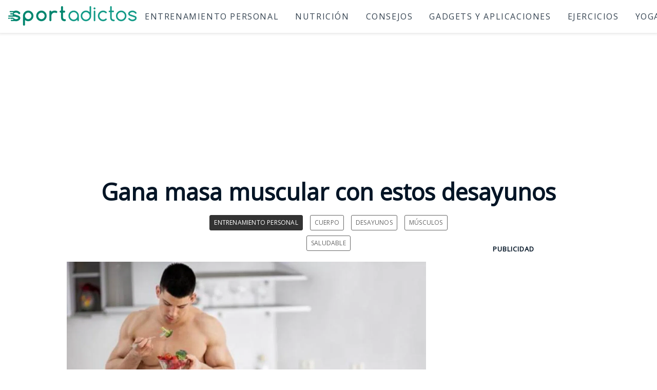

--- FILE ---
content_type: text/html; charset=utf-8
request_url: https://sportadictos.com/2019/06/masa-muscular-desayunos
body_size: 7687
content:
<!DOCTYPE html><html lang="es"><head><meta charset="utf-8"><title>Gana masa muscular con estos desayunos</title><link rel="canonical" href="https://sportadictos.com/2019/06/masa-muscular-desayunos"><meta name="description" content="Como es sabido, el desayuno es la comida más importante del día. Después de horas de ayuno, el organismo precisa recuperar la energía necesaria para activar el "><meta name="author" content="Erika"><meta property="og:type" content="article"><meta property="og:url" content="https://sportadictos.com/2019/06/masa-muscular-desayunos"><meta property="og:image" content="https://cdn.sportadictos.com/files/2019/05/Hombre-musculoso-comiendo.jpg?w=1200&amp;h=628&amp;fit=crop&amp;auto=compress,format&amp;fm=pjpg"><meta property="og:image:width" content="1200"><meta property="og:image:height" content="628"><meta property="og:title" content="Gana masa muscular con estos desayunos"><meta property="og:description" content="Como es sabido, el desayuno es la comida más importante del día. Después de horas de ayuno, el organismo precisa recuperar la energía necesaria para activar el "><meta property="og:site_name" content="Sportadictos"><meta property="twitter:account_id" content="4503599627428778"><meta name="twitter:site" content="@sportadictos"><meta name="twitter:creator" content="@"><meta name="twitter:card" content="summary_large_image"><meta name="twitter:domain" content="sportadictos.com"><meta property="article:published_time" content="2019-06-03T10:03:16Z"><meta property="article:modified_time" content="2019-06-03T10:03:16Z"><link rel="dns-prefetch preconnect" href="https://fonts.gstatic.com/" crossorigin=""><link rel="dns-prefetch preconnect" href="https://cdn.sportadictos.com" crossorigin=""><link rel="dns-prefetch preconnect" href="https://www8.smartadserver.com" crossorigin=""><link rel="dns-prefetch preconnect" href="https://www.google-analytics.com" crossorigin=""><link rel="dns-prefetch preconnect" href="https://www.googletagmanager.com" crossorigin=""><script async="">(function(){var host=window.location.hostname;var element=document.createElement('script');var firstScript=document.getElementsByTagName('script')[0];var milliseconds=new Date().getTime();var url='https://quantcast.mgr.consensu.org'.concat('/choice/','4z2ZSrUYj_yZR','/',host,'/choice.js').concat('?timestamp=',milliseconds);var uspTries=0;var uspTriesLimit=3;element.async=true;element.type='text/javascript';element.src=url;firstScript.parentNode.insertBefore(element,firstScript);function makeStub(){var TCF_LOCATOR_NAME='__tcfapiLocator';var queue=[];var win=window;var cmpFrame;function addFrame(){var doc=win.document;var otherCMP=!!(win.frames[TCF_LOCATOR_NAME]);if(!otherCMP){if(doc.body){var iframe=doc.createElement('iframe');iframe.style.cssText='display:none';iframe.name=TCF_LOCATOR_NAME;doc.body.appendChild(iframe);}else{setTimeout(addFrame,5);}}
return!otherCMP;}
function tcfAPIHandler(){var gdprApplies;var args=arguments;if(!args.length){return queue;}else if(args[0]==='setGdprApplies'){if(args.length>3&&args[2]===2&&typeof args[3]==='boolean'){gdprApplies=args[3];if(typeof args[2]==='function'){args[2]('set',true);}}}else if(args[0]==='ping'){var retr={gdprApplies:gdprApplies,cmpLoaded:false,cmpStatus:'stub'};if(typeof args[2]==='function'){args[2](retr);}}else{queue.push(args);}}
function postMessageEventHandler(event){var msgIsString=typeof event.data==='string';var json={};try{if(msgIsString){json=JSON.parse(event.data);}else{json=event.data;}}catch(ignore){}
var payload=json.__tcfapiCall;if(payload){window.__tcfapi(payload.command,payload.version,function(retValue,success){var returnMsg={__tcfapiReturn:{returnValue:retValue,success:success,callId:payload.callId}};if(msgIsString){returnMsg=JSON.stringify(returnMsg);}
event.source.postMessage(returnMsg,'*');},payload.parameter);}}
while(win){try{if(win.frames[TCF_LOCATOR_NAME]){cmpFrame=win;break;}}catch(ignore){}
if(win===window.top){break;}
win=win.parent;}
if(!cmpFrame){addFrame();win.__tcfapi=tcfAPIHandler;win.addEventListener('message',postMessageEventHandler,false);}};if(typeof module!=='undefined'){module.exports=makeStub;}else{makeStub();}
var uspStubFunction=function(){var arg=arguments;if(typeof window.__uspapi!==uspStubFunction){setTimeout(function(){if(typeof window.__uspapi!=='undefined'){window.__uspapi.apply(window.__uspapi,arg);}},500);}};var checkIfUspIsReady=function(){uspTries++;if(window.__uspapi===uspStubFunction&&uspTries<uspTriesLimit){console.warn('USP is not accessible');}else{clearInterval(uspInterval);}};if(typeof window.__uspapi==='undefined'){window.__uspapi=uspStubFunction;var uspInterval=setInterval(checkIfUspIsReady,6000);}})();</script><link href="https://fonts.googleapis.com/css?family=Open+Sans&amp;display=swap" rel="stylesheet"><meta name="robots" content="max-snippet:-1, max-image-preview:large, max-video-preview:-1"><meta name="viewport" content="width=device-width,minimum-scale=1.0,initial-scale=1.0"><meta name="amp-google-client-id-api" content="googleanalytics"><meta name="mrf-extractable" content="false"><link rel="amphtml" href="https://sportadictos.com/2019/06/masa-muscular-desayunos/amp"><script type="application/ld+json">{"@context":"https://schema.org","@graph":[{"@type":"WebSite","@id":"https://sportadictos.com/#website","url":"https://sportadictos.com/","name":"Sportadictos: deporte, salud y nutrición y más"},{"@type":"ImageObject","@id":"https://sportadictos.com/2019/06/masa-muscular-desayunos#primaryimage","url":"https://sportadictos.com/hero/2019/05/Hombre-musculoso-comiendo.jpg?w=1200&auto=format,compress","caption":"Gana masa muscular con estos desayunos"},{"@type":"Article","@id":"https://sportadictos.com/2019/06/masa-muscular-desayunos#article","url":"https://sportadictos.com/2019/06/masa-muscular-desayunos","inLanguage":"es","author":{"@id":"https://sportadictos.com/redactor/erika-hernandez#person"},"headline":"Gana masa muscular con estos desayunos","name":"Gana masa muscular con estos desayunos","isPartOf":{"@id":"https://sportadictos.com/#website"},"image":{"@id":"https://sportadictos.com/2019/06/masa-muscular-desayunos#primaryimage"},"datePublished":"2019-06-03T10:03:16Z","dateModified":"2019-06-03T10:03:16Z","description":"Como es sabido, el desayuno es la comida m&#225;s importante del d&#237;a. Despu&#233;s de horas de ayuno, el organismo precisa recuperar la energ&#237;a necesaria para activar el ","publisher":{"@id":"https://sportadictos.com/#organization"},"mainEntityOfPage":{"@id":"https://sportadictos.com#website"}},{"@type":"Organization","@id":"https://sportadictos.com/#organization","name":"Sportadictos: deporte, salud y nutrición y más","logo":{"@type":"ImageObject","url":"https://sportadictos.com/static/68a70205/logo.png"}},{"@type":"WebPage","@id":"https://sportadictos.com/2019/06/masa-muscular-desayunos#webpage","name":"Gana masa muscular con estos desayunos","inLanguage":"es","url":"https://sportadictos.com/2019/06/masa-muscular-desayunos","datePublished":"2019-06-03T10:03:16Z","dateModified":"2019-06-03T10:03:16Z","description":"Como es sabido, el desayuno es la comida m&#225;s importante del d&#237;a. Despu&#233;s de horas de ayuno, el organismo precisa recuperar la energ&#237;a necesaria para activar el ","isPartOf":{"@id":"https://sportadictos.com/#website"},"breadcrumb":{"@id":"https://sportadictos.com/2019/06/masa-muscular-desayunos#breadcrumb"}},{"@type":"BreadcrumbList","@id":"https://sportadictos.com/2019/06/masa-muscular-desayunos#breadcrumb","itemListElement":[{"@type":"ListItem","position":1,"item":{"@type":"WebPage","@id":"https://sportadictos.com/","url":"https://sportadictos.com/","name":"Inicio"}},{"@type":"ListItem","position":2,"item":{"@type":"WebPage","@id":"https://sportadictos.com/categoria/entrenamiento-personal","url":"https://sportadictos.com/categoria/entrenamiento-personal","name":"Entrenamiento personal"}},{"@type":"ListItem","position":3,"item":{"@type":"WebPage","@id":"https://sportadictos.com/2019/06/masa-muscular-desayunos#webpage"}}]},{"@type":["Person"],"@id":"https://sportadictos.com/redactor/erika-hernandez#person","name":"Erika","url":"https://sportadictos.com/redactor/erika-hernandez","image":{"@type":"ImageObject","@id":"https://sportadictos.com/redactor/erika-hernandez#avatar","url":"https://secure.gravatar.com/avatar/903c9343dec22ba725113795a3c6c1f3?s=512","caption":"Erika"},"description":"Licenciada en gastronom&#237;a por profesi&#243;n y cocinera experimental por vocaci&#243;n. Con un estilo de vida saludable y responsable que va de la alimentaci&#243;n sana y el ","sameAs":[]}]}</script><link rel="stylesheet" href="https://sportadictos.com/static/92ae866f/styles.css"><style>.ampstart-nav-dropdown .ampstart-dropdown-item,.ampstart-sidebar{background-color:#129A87}.land-see-stories:before{content:"";position:absolute;height:168px;left:0;right:0;background-color:#129A87}</style><script type="application/javascript">window.ads=[];var sas=sas||{};sas.cmd=sas.cmd||[];sas.cmd.push(function(){sas.setup({networkid:2888,domain:"https://www8.smartadserver.com",async:true});});</script><script>(function(w,d,s,l,i){w[l]=w[l]||[];w[l].push({'gtm.start':new Date().getTime(),event:'gtm.js'});var f=d.getElementsByTagName(s)[0],j=d.createElement(s),dl=l!='dataLayer'?'&l='+l:'';j.async=true;j.src='https://www.googletagmanager.com/gtm.js?id='+i+dl;f.parentNode.insertBefore(j,f);})(window,document,'script','dataLayer','GTM-TNVPQ5D');</script><body class="land-see"><noscript><iframe src="https://www.googletagmanager.com/ns.html?id=GTM-TNVPQ5D" height="0" width="0" style="display:none;visibility:hidden"></iframe></noscript><header class="ampstart-headerbar fixed flex justify-start items-center top-0 left-0 right-0 pl2 pr4"><div role="button" aria-label="Abrir menú lateral" onclick="headerMenuOpen()" tabindex="0" class="ampstart-navbar-trigger md-hide lg-hide pr2">☰</div><a href="https://sportadictos.com/" aria-label="Ir a site_name" class="text-decoration-none inline-block mx-auto ampstart-headerbar-home-link"><div class="ampstart-headerbar-title mx-auto"><img alt="Sportadictos" src="https://sportadictos.com/static/92ae866f/logo.png" width="250" height="38"></div></a> <nav class="ampstart-headerbar-nav ampstart-nav xs-hide sm-hide"><ul class="list-reset center m0 p0 flex justify-center nowrap"><li class="ampstart-nav-item"><a href="https://sportadictos.com/categoria/entrenamiento-personal" class="text-decoration-none block">Entrenamiento Personal</a><li class="ampstart-nav-item"><a href="https://sportadictos.com/categoria/nutricion" class="text-decoration-none block">Nutrición</a><li class="ampstart-nav-item"><a href="https://sportadictos.com/tag/consejos" class="text-decoration-none block">Consejos</a><li class="ampstart-nav-item"><a href="https://sportadictos.com/categoria/gadgets-y-apps" class="text-decoration-none block">Gadgets y Aplicaciones</a><li class="ampstart-nav-item"><a href="https://sportadictos.com/tag/ejercicios" class="text-decoration-none block">Ejercicios</a><li class="ampstart-nav-item"><a href="https://sportadictos.com/tag/yoga" class="text-decoration-none block">Yoga</a><li class="ampstart-nav-item"><a href="https://sportadictos.com/tag/running" class="text-decoration-none block">Running</a></li></ul></nav></header><div class="centered-ad billboard"><div id="sas_87207" class="lazy" data-format-id="87207" data-target="environment=live"></div><script type="application/javascript">window.ads.push(function(){window.adIntersectionObserver.observe(document.getElementById('sas_87207'));});</script></div><div id="header-sidebar-html" class="ampstart-sidebar px3 md-hide lg-hide"><div class="flex justify-start items-center ampstart-sidebar-header"><div role="button" aria-label="Cerrar menú lateral" onclick="headerMenuClose()" tabindex="0" class="ampstart-navbar-trigger items-start">✕</div></div><nav class="ampstart-sidebar-nav ampstart-nav mb4"><ul class="list-reset m0 p0 ampstart-label"><li class="ampstart-nav-item land-see-sidebar-nav-item ampstart-title-sm bold"><a class="ampstart-nav-link" href="https://sportadictos.com/categoria/entrenamiento-personal">Entrenamiento Personal</a><li class="ampstart-nav-item land-see-sidebar-nav-item ampstart-title-sm bold"><a class="ampstart-nav-link" href="https://sportadictos.com/categoria/nutricion">Nutrición</a><li class="ampstart-nav-item land-see-sidebar-nav-item ampstart-title-sm bold"><a class="ampstart-nav-link" href="https://sportadictos.com/tag/consejos">Consejos</a><li class="ampstart-nav-item land-see-sidebar-nav-item ampstart-title-sm bold"><a class="ampstart-nav-link" href="https://sportadictos.com/categoria/gadgets-y-apps">Gadgets y Aplicaciones</a><li class="ampstart-nav-item land-see-sidebar-nav-item ampstart-title-sm bold"><a class="ampstart-nav-link" href="https://sportadictos.com/tag/ejercicios">Ejercicios</a><li class="ampstart-nav-item land-see-sidebar-nav-item ampstart-title-sm bold"><a class="ampstart-nav-link" href="https://sportadictos.com/tag/yoga">Yoga</a><li class="ampstart-nav-item land-see-sidebar-nav-item ampstart-title-sm bold"><a class="ampstart-nav-link" href="https://sportadictos.com/tag/running">Running</a><li class="ampstart-nav-item land-see-sidebar-nav-item ampstart-title-sm bold"><a class="ampstart-nav-link" href="https://sportadictos.com/archivo">Archivo</a></li></ul></nav><ul class="ampstart-social-follow list-reset flex justify-around items-center flex-wrap m0 mb4"><li><a href="https://twitter.com/sportadictos" target="_blank" rel="noopener" class="inline-block p1" aria-label="Twitter de sportadictos.com"><svg xmlns="http://www.w3.org/2000/svg" width="24" height="22.2" viewbox="0 0 53 49"><title>Twitter</title><path d="M45 6.9c-1.6 1-3.3 1.6-5.2 2-1.5-1.6-3.6-2.6-5.9-2.6-4.5 0-8.2 3.7-8.2 8.3 0 .6.1 1.3.2 1.9-6.8-.4-12.8-3.7-16.8-8.7C8.4 9 8 10.5 8 12c0 2.8 1.4 5.4 3.6 6.9-1.3-.1-2.6-.5-3.7-1.1v.1c0 4 2.8 7.4 6.6 8.1-.7.2-1.5.3-2.2.3-.5 0-1 0-1.5-.1 1 3.3 4 5.7 7.6 5.7-2.8 2.2-6.3 3.6-10.2 3.6-.6 0-1.3-.1-1.9-.1 3.6 2.3 7.9 3.7 12.5 3.7 15.1 0 23.3-12.6 23.3-23.6 0-.3 0-.7-.1-1 1.6-1.2 3-2.7 4.1-4.3-1.4.6-3 1.1-4.7 1.3 1.7-1 3-2.7 3.6-4.6" class="ampstart-icon ampstart-icon-twitter"></path></svg></a><li><a href="https://facebook.com/SportAdictos" target="_blank" rel="noopener" class="inline-block p1" aria-label="Facebook de sportadictos.com"><svg xmlns="http://www.w3.org/2000/svg" width="24" height="23.6" viewbox="0 0 56 55"><title>Facebook</title><path d="M47.5 43c0 1.2-.9 2.1-2.1 2.1h-10V30h5.1l.8-5.9h-5.9v-3.7c0-1.7.5-2.9 3-2.9h3.1v-5.3c-.6 0-2.4-.2-4.6-.2-4.5 0-7.5 2.7-7.5 7.8v4.3h-5.1V30h5.1v15.1H10.7c-1.2 0-2.2-.9-2.2-2.1V8.3c0-1.2 1-2.2 2.2-2.2h34.7c1.2 0 2.1 1 2.1 2.2V43" class="ampstart-icon ampstart-icon-fb"></path></svg></a><li><a href="https://instagram.com/sportadictos" target="_blank" rel="noopener" class="inline-block p1" aria-label="Instagram de sportadictos.com"><svg xmlns="http://www.w3.org/2000/svg" width="24" height="24" viewbox="0 0 54 54"><title>instagram</title><path d="M27.2 6.1c-5.1 0-5.8 0-7.8.1s-3.4.4-4.6.9c-1.2.5-2.3 1.1-3.3 2.2-1.1 1-1.7 2.1-2.2 3.3-.5 1.2-.8 2.6-.9 4.6-.1 2-.1 2.7-.1 7.8s0 5.8.1 7.8.4 3.4.9 4.6c.5 1.2 1.1 2.3 2.2 3.3 1 1.1 2.1 1.7 3.3 2.2 1.2.5 2.6.8 4.6.9 2 .1 2.7.1 7.8.1s5.8 0 7.8-.1 3.4-.4 4.6-.9c1.2-.5 2.3-1.1 3.3-2.2 1.1-1 1.7-2.1 2.2-3.3.5-1.2.8-2.6.9-4.6.1-2 .1-2.7.1-7.8s0-5.8-.1-7.8-.4-3.4-.9-4.6c-.5-1.2-1.1-2.3-2.2-3.3-1-1.1-2.1-1.7-3.3-2.2-1.2-.5-2.6-.8-4.6-.9-2-.1-2.7-.1-7.8-.1zm0 3.4c5 0 5.6 0 7.6.1 1.9.1 2.9.4 3.5.7.9.3 1.6.7 2.2 1.4.7.6 1.1 1.3 1.4 2.2.3.6.6 1.6.7 3.5.1 2 .1 2.6.1 7.6s0 5.6-.1 7.6c-.1 1.9-.4 2.9-.7 3.5-.3.9-.7 1.6-1.4 2.2-.7.7-1.3 1.1-2.2 1.4-.6.3-1.7.6-3.5.7-2 .1-2.6.1-7.6.1-5.1 0-5.7 0-7.7-.1-1.8-.1-2.9-.4-3.5-.7-.9-.3-1.5-.7-2.2-1.4-.7-.7-1.1-1.3-1.4-2.2-.3-.6-.6-1.7-.7-3.5 0-2-.1-2.6-.1-7.6 0-5.1.1-5.7.1-7.7.1-1.8.4-2.8.7-3.5.3-.9.7-1.5 1.4-2.2.7-.6 1.3-1.1 2.2-1.4.6-.3 1.6-.6 3.5-.7h7.7zm0 5.8c-5.4 0-9.7 4.3-9.7 9.7 0 5.4 4.3 9.7 9.7 9.7 5.4 0 9.7-4.3 9.7-9.7 0-5.4-4.3-9.7-9.7-9.7zm0 16c-3.5 0-6.3-2.8-6.3-6.3s2.8-6.3 6.3-6.3 6.3 2.8 6.3 6.3-2.8 6.3-6.3 6.3zm12.4-16.4c0 1.3-1.1 2.3-2.3 2.3-1.3 0-2.3-1-2.3-2.3 0-1.2 1-2.3 2.3-2.3 1.2 0 2.3 1.1 2.3 2.3z" class="ampstart-icon ampstart-icon-instagram"></path></svg></a></li></ul><div><small> <a class="text-decoration-none" href="https://difoosion.com/legal">Aviso legal</a> | <a class="text-decoration-none" href="https://difoosion.com/cookies">Cookies</a> | <a class="text-decoration-none" href="https://difoosion.com/licencia">Licencia</a> | <a class="text-decoration-none" href="https://difoosion.com/contacto">Contacto</a> </small></div></div><div id="header-sidebar-html-mask" onclick="headerMenuClose()" aria-hidden="true"></div><div id="fb-root"></div><section class="land-see-story-detail relative mx-auto mb4 pt2"><div class="mx-auto center land-see-post-item land-see-post-item-wide land-see-story infinite-page" data-infinite-url="https://sportadictos.com/2019/06/masa-muscular-desayunos" data-infinite-title="Gana masa muscular con estos desayunos"><div class="center"><h1 class="land-see-hero-title ampstart-title-lg bold pb2 mx2">Gana masa muscular con estos desayunos</h1><div class="inline-block max-width-2"><a href="https://sportadictos.com/categoria/entrenamiento-personal" class="land-see-post-category land-see-page-navigation underline caps max-width-1 pb1 button-contrast-color">Entrenamiento personal</a> <a href="https://sportadictos.com/tag/cuerpo" class="land-see-post-category land-see-page-navigation underline caps max-width-1 pb1">Cuerpo</a> <a href="https://sportadictos.com/tag/desayunos" class="land-see-post-category land-see-page-navigation underline caps max-width-1 pb1">Desayunos</a> <a href="https://sportadictos.com/tag/musculos" class="land-see-post-category land-see-page-navigation underline caps max-width-1 pb1">Músculos</a> <a href="https://sportadictos.com/tag/saludable" class="land-see-post-category land-see-page-navigation underline caps max-width-1 pb1">Saludable</a></div></div><div class="land-see-container land-see-story-copy flex mx-auto py2"><div><main><p><img loading="lazy" data-src="https://cdn.sportadictos.com/files/2019/05/Hombre-musculoso-comiendo.jpg" alt="Hombre musculoso comiendo" width="700" height="500" class="lazy alignnone size-full wp-image-62081" data-srcset="https://cdn.sportadictos.com/files/2019/05/Hombre-musculoso-comiendo.jpg 700w, https://cdn.sportadictos.com/files/2019/05/Hombre-musculoso-comiendo.jpg?width=400&amp;height=286 400w, https://cdn.sportadictos.com/files/2019/05/Hombre-musculoso-comiendo.jpg?width=220&amp;height=157 220w" sizes="(max-width: 700px) 100vw, 700px"><p>Como es sabido, <a href="https://sportadictos.com/2015/07/beneficios-desayunar-todos-dias">el desayuno</a> es la comida más importante del día. Después de horas de ayuno, el organismo precisa recuperar la energía necesaria para activar el metabolismo y despertar. Es por ello que se necesita recibir los nutrientes necesarios en su justa medida. Así que si tu objetivo es <a href="https://sportadictos.com/2013/07/aumentar-masa-muscular">ganar masa muscular</a>, el desayuno debe ser una de las comidas principales del día, pero es importante que hagas cinco o seis tomas para evitar ayunos prolongados de más de 3 horas. <strong>Echa un vistazo a estos ejemplos y crea tu propia versión</strong>.<h2>Desayuno 1</h2><p><strong>Es un desayuno es ideal para personas inapetentes mañaneras</strong>. Pero sin duda esta propuesta va a ayudarte estar satisfecho por horas. Tan solo deberás realizar un batido y, con ello, estar lleno energía, evitando calambres y agotamiento. Esta bebida consiste en batir plátanos, fresas, avena y yogur griego hasta integrar. Sirve y bebe de inmediato.<h2>Desayuno 2</h2><p><strong>Este desayuno aparte de ser muy fácil, es rápido y súper completo</strong>. Para ello, prepara un té verde y un zumo de naranja. Acompaña con un yogur desnatado con plátano, frutos secos y pasas. ¡Un delicia sin que sea pesado para la mañana!<h2>Desayuno 3</h2><p><img loading="lazy" data-src="https://cdn.sportadictos.com/files/2019/05/Plato-con-comida.jpg" alt="Plato con comida" width="700" height="394" class="lazy alignnone size-full wp-image-62082" data-srcset="https://cdn.sportadictos.com/files/2019/05/Plato-con-comida.jpg 700w, https://cdn.sportadictos.com/files/2019/05/Plato-con-comida.jpg?width=400&amp;height=225 400w, https://cdn.sportadictos.com/files/2019/05/Plato-con-comida.jpg?width=220&amp;height=124 220w" sizes="(max-width: 700px) 100vw, 700px"><p><strong>Este puede ser un claro ejemplo de un desayuno mediterráneo y delicioso</strong>. Tan sólo es un vaso de leche desnatada, dos tostadas de pan integral con un poco de atún, unas rodajas de tomate y unas gotas de aceite de oliva y, para complementar, un kiwi.<h2>Desayuno 4</h2><p>Si eres de aquellas personas que al levantarse se siente muy hambriento, también existen otras <strong>opciones un poco más consistentes</strong>. Este desayuno está formado por un vaso de leche con cacao sin azúcar extra, zumo de piña y un sándwich de jamón y queso fresco.<h2>Desayuno 5</h2><p><strong>Otra alternativa para empezar el día con energía es con este desayuno</strong>. Este consiste en dos huevos escalfados acompañados de tres rebanadas de tostadas multi grano, una taza de avena y zumo de remolacha.<p>Recuerda que es importante que al entrenar empieces a hidratarte con agua y tomar alguna proteína como frutos secos o un yogur para poder recuperar fuerzas y <strong>seguir tu día lleno de vitalidad</strong> para <a href="https://sportadictos.com/2015/03/importante-ganar-musculo">ganar masa muscular</a>.</p></main><div class="land-see-story-nav mx-auto center px1 relative z2"><ul class="list-reset html-social-share"><li><a class="html-social-share-whatsapp" href="https://wa.me/?text=Gana%20masa%20muscular%20con%20estos%20desayunos%20https%3A%2F%2Fsportadictos.com%2F2019%2F06%2Fmasa-muscular-desayunos?utm_campaign=whatsapp-button-post-below" target="_blank" rel="noopener"></a><li><a class="html-social-share-facebook" href="https://www.facebook.com/sharer/sharer.php?u=https://sportadictos.com/2019/06/masa-muscular-desayunos?utm_campaign=facebook-button-post-below" target="_blank" rel="noopener"></a><li><a class="html-social-share-linkedin" href="https://www.linkedin.com/sharing/share-offsite/?url=https://sportadictos.com/2019/06/masa-muscular-desayunos?utm_campaign=linkedin-button-post-below" target="_blank" rel="noopener"></a><li><a class="html-social-share-twitter" href="https://twitter.com/intent/tweet?text=Gana masa muscular con estos desayunos&amp;url=https://sportadictos.com/2019/06/masa-muscular-desayunos?utm_campaign=twitter-button-post-below&amp;via=sportadictos&amp;related=difoosion" target="_blank" rel="noopener"></a><li><a class="html-social-share-email" href="mailto:?subject=Gana%20masa%20muscular%20con%20estos%20desayunos&amp;body=Hola%2C%0ACreo%20que%20este%20art%C3%ADculo%20sobre%20Gana%20masa%20muscular%20con%20estos%20desayunos%20puede%20interesarte%3A%0A%0Ahttps://sportadictos.com/2019/06/masa-muscular-desayunos" target="_blank" rel="noopener"></a></li></ul></div><div class="center"><p class="pb1"><small>Última actualización: 03/06/2019 a las 12:03</small></p><a href="https://sportadictos.com/categoria/entrenamiento-personal" class="land-see-post-category land-see-page-navigation underline caps max-width-1 pb1 button-contrast-color">Entrenamiento personal</a> <a href="https://sportadictos.com/tag/cuerpo" class="land-see-post-category land-see-page-navigation underline caps max-width-1 pb1">Cuerpo</a> <a href="https://sportadictos.com/tag/desayunos" class="land-see-post-category land-see-page-navigation underline caps max-width-1 pb1">Desayunos</a> <a href="https://sportadictos.com/tag/musculos" class="land-see-post-category land-see-page-navigation underline caps max-width-1 pb1">Músculos</a> <a href="https://sportadictos.com/tag/saludable" class="land-see-post-category land-see-page-navigation underline caps max-width-1 pb1">Saludable</a></div><div class="land-see-story-copy max-width-3 mx-auto py2 px4 author-box"><p class="land-see-section-header ml1">Erika<div class="px1 pt1 flex"><div class="single-content"><img data-src="https://secure.gravatar.com/avatar/903c9343dec22ba725113795a3c6c1f3?s=150" class="lazy author-avatar" width="150" height="150" alt="Foto Erika"></div><div class="px2 pt1"><p class="ampstart-caption">Licenciada en gastronomía por profesión y cocinera experimental por vocación. Con un estilo de vida saludable y responsable que va de la alimentación sana y el entrenamiento constante. Perfil de Linkedin</p></div></div></div><div class="land-see-story-copy max-width-3 mx-auto py2 px4"><style>.fb-comments iframe{width:100% !important}</style><div class="fb-comments" data-href="https://sportadictos.com/2019/06/masa-muscular-desayunos" data-width="100%" data-mobile="true" data-numposts="5"></div></div></div><div class="sidebar"><div class="sticky-sidebar"><p class="land-see-section-header center-align">Publicidad<div id="sas_87204" class="sidebar-banner-300 lazy" data-format-id="87204" data-target="environment=live"></div><script type="application/javascript">window.ads.push(function(){window.adIntersectionObserver.observe(document.getElementById('sas_87204'));});</script><small class="center" style="display:block"> <a class="text-decoration-none" href="https://sportadictos.com/archivo">Archivo</a> | <a class="text-decoration-none" href="https://difoosion.com/legal">Aviso legal</a> | <a class="text-decoration-none" href="https://difoosion.com/cookies">Cookies</a> | <a class="text-decoration-none" href="https://difoosion.com/licencia">Licencia</a> | <a class="text-decoration-none" href="https://difoosion.com/contacto">Contacto</a> </small><ul class="ampstart-social-follow list-reset flex"><li><a href="https://twitter.com/sportadictos" target="_blank" rel="noopener" class="inline-block p1" aria-label="Twitter de Sportadictos"><svg xmlns="http://www.w3.org/2000/svg" width="24" height="22.2" viewbox="0 0 53 49"><title>Twitter</title><path d="M45 6.9c-1.6 1-3.3 1.6-5.2 2-1.5-1.6-3.6-2.6-5.9-2.6-4.5 0-8.2 3.7-8.2 8.3 0 .6.1 1.3.2 1.9-6.8-.4-12.8-3.7-16.8-8.7C8.4 9 8 10.5 8 12c0 2.8 1.4 5.4 3.6 6.9-1.3-.1-2.6-.5-3.7-1.1v.1c0 4 2.8 7.4 6.6 8.1-.7.2-1.5.3-2.2.3-.5 0-1 0-1.5-.1 1 3.3 4 5.7 7.6 5.7-2.8 2.2-6.3 3.6-10.2 3.6-.6 0-1.3-.1-1.9-.1 3.6 2.3 7.9 3.7 12.5 3.7 15.1 0 23.3-12.6 23.3-23.6 0-.3 0-.7-.1-1 1.6-1.2 3-2.7 4.1-4.3-1.4.6-3 1.1-4.7 1.3 1.7-1 3-2.7 3.6-4.6" class="ampstart-icon ampstart-icon-twitter"></path></svg></a><li><a href="https://facebook.com/SportAdictos" target="_blank" rel="noopener" class="inline-block p1" aria-label="Facebook de Sportadictos"><svg xmlns="http://www.w3.org/2000/svg" width="24" height="23.6" viewbox="0 0 56 55"><title>Facebook</title><path d="M47.5 43c0 1.2-.9 2.1-2.1 2.1h-10V30h5.1l.8-5.9h-5.9v-3.7c0-1.7.5-2.9 3-2.9h3.1v-5.3c-.6 0-2.4-.2-4.6-.2-4.5 0-7.5 2.7-7.5 7.8v4.3h-5.1V30h5.1v15.1H10.7c-1.2 0-2.2-.9-2.2-2.1V8.3c0-1.2 1-2.2 2.2-2.2h34.7c1.2 0 2.1 1 2.1 2.2V43" class="ampstart-icon ampstart-icon-fb"></path></svg></a><li><a href="https://instagram.com/sportadictos" target="_blank" rel="noopener" class="inline-block p1" aria-label="Instagram de Sportadictos"><svg xmlns="http://www.w3.org/2000/svg" width="24" height="24" viewbox="0 0 54 54"><title>instagram</title><path d="M27.2 6.1c-5.1 0-5.8 0-7.8.1s-3.4.4-4.6.9c-1.2.5-2.3 1.1-3.3 2.2-1.1 1-1.7 2.1-2.2 3.3-.5 1.2-.8 2.6-.9 4.6-.1 2-.1 2.7-.1 7.8s0 5.8.1 7.8.4 3.4.9 4.6c.5 1.2 1.1 2.3 2.2 3.3 1 1.1 2.1 1.7 3.3 2.2 1.2.5 2.6.8 4.6.9 2 .1 2.7.1 7.8.1s5.8 0 7.8-.1 3.4-.4 4.6-.9c1.2-.5 2.3-1.1 3.3-2.2 1.1-1 1.7-2.1 2.2-3.3.5-1.2.8-2.6.9-4.6.1-2 .1-2.7.1-7.8s0-5.8-.1-7.8-.4-3.4-.9-4.6c-.5-1.2-1.1-2.3-2.2-3.3-1-1.1-2.1-1.7-3.3-2.2-1.2-.5-2.6-.8-4.6-.9-2-.1-2.7-.1-7.8-.1zm0 3.4c5 0 5.6 0 7.6.1 1.9.1 2.9.4 3.5.7.9.3 1.6.7 2.2 1.4.7.6 1.1 1.3 1.4 2.2.3.6.6 1.6.7 3.5.1 2 .1 2.6.1 7.6s0 5.6-.1 7.6c-.1 1.9-.4 2.9-.7 3.5-.3.9-.7 1.6-1.4 2.2-.7.7-1.3 1.1-2.2 1.4-.6.3-1.7.6-3.5.7-2 .1-2.6.1-7.6.1-5.1 0-5.7 0-7.7-.1-1.8-.1-2.9-.4-3.5-.7-.9-.3-1.5-.7-2.2-1.4-.7-.7-1.1-1.3-1.4-2.2-.3-.6-.6-1.7-.7-3.5 0-2-.1-2.6-.1-7.6 0-5.1.1-5.7.1-7.7.1-1.8.4-2.8.7-3.5.3-.9.7-1.5 1.4-2.2.7-.6 1.3-1.1 2.2-1.4.6-.3 1.6-.6 3.5-.7h7.7zm0 5.8c-5.4 0-9.7 4.3-9.7 9.7 0 5.4 4.3 9.7 9.7 9.7 5.4 0 9.7-4.3 9.7-9.7 0-5.4-4.3-9.7-9.7-9.7zm0 16c-3.5 0-6.3-2.8-6.3-6.3s2.8-6.3 6.3-6.3 6.3 2.8 6.3 6.3-2.8 6.3-6.3 6.3zm12.4-16.4c0 1.3-1.1 2.3-2.3 2.3-1.3 0-2.3-1-2.3-2.3 0-1.2 1-2.3 2.3-2.3 1.2 0 2.3 1.1 2.3 2.3z" class="ampstart-icon ampstart-icon-instagram"></path></svg></a></li></ul></div></div></div><section class="land-see-story-copy land-see-container mx-auto"><p class="land-see-section-header">Sigue leyendo</p></section><section class="land-see-recent-content relative mx-auto clearfix"><amp-list class="lazy" height="140" width="320" data-src="https://sportadictos.com/1.json" data-max-items="4" data-item-class="px1 mt1 block align-top land-see-post-item land-see-post-item-wide land-see-post-4 col land-see-recent" data-template="amp-list-sigue-leyendo-single"> </amp-list><script id="amp-list-sigue-leyendo-single" type="x-tmpl-mustache">
                <a data-h="{{link}}" class="text-decoration-none">
                    <img class="land-see-post-image cover" alt="{{ title }}" width="393" height="293" src="{{ featured_image }}?width=393&height=293&aspect_ratio=393:293" />
                </a>
                <a class="land-see-post-category land-see-page-navigation inline-block pt1 underline caps button-contrast-color" data-h="{{category_link}}">{{ category_name }}</a>
                <p class="land-see-post-title ampstart-title-sm pt1"><a class="text-decoration-none" data-h="{{link}}">{{ title }}</a></p>
                <p class="ampstart-caption pt1 pb3">{{ description }}</p>
            </script></section></div></section><footer class="pt2 pb2 center"><a rel="nofollow, noopener" target="_blank" aria-label="Ir a Difoosion.com" href="https://difoosion.com"> <img class="lazy" alt="Logo Difoosion" data-src="https://sportadictos.com/static/92ae866f/difoosion-horizontal.png" width="250" height="42"> </a></footer><script type="application/javascript" src="https://polyfill.io/v3/polyfill.min.js?features=IntersectionObserver%2Ces5%2Cfetch" defer=""></script><script type="application/javascript" src="https://sportadictos.com/static/92ae866f/scripts.js" defer=""></script><script type="application/javascript" src="https://ced.sascdn.com/tag/2888/smart.js" defer=""></script><script type="application/javascript" src="https://sportadictos.com/static/92ae866f/mustache.min.js" async=""></script></body></head></html>

--- FILE ---
content_type: application/javascript; charset=UTF-8
request_url: https://www8.smartadserver.com/genericpost
body_size: 4638
content:
/*_hs_*/;var sas = sas || {};
if(sas && sas.events && sas.events.fire && typeof sas.events.fire === "function" )
        sas.events.fire("ad", { tagId: "sas_87204", formatId: 87204 }, "sas_87204");;/*_hs_*/var sas=sas||{};sas.utils=sas.utils||{},sas.events=sas.events||{},sas.rev=sas.rev||20110214,function(){sas.utils.cdns?(sas.utils.cdns["http:"]&&0!=sas.utils.cdns["http:"].length||(sas.utils.cdns["http:"]="http://ak-ns.sascdn.com"),sas.utils.cdns["https:"]&&0!=sas.utils.cdns["https:"].length||(sas.utils.cdns["https:"]="https://ec-ns.sascdn.com")):sas.utils.cdns={"http:":"http://ak-ns.sascdn.com","https:":"https://ec-ns.sascdn.com"};var t=function(){};sas.utils.getIEVersion=function(){var t=navigator.userAgent.match(/(?:MSIE |Trident\/.*; rv:)(\d+)/);return t?parseInt(t[1]):void 0},sas.events.addEvent=function(t,s,a){if(t&&s&&a)return t.attachEvent?t.attachEvent("on"+s,a):t.addEventListener&&t.addEventListener(s,a,!1),{removeEvent:function(){t.detachEvent?t.detachEvent("on"+s,a):t.removeEventListener&&t.removeEventListener(s,a,!1)}}},sas.events.addLoadEvent=function(t,s){if(t&&s){var a="load",n=function(){return!0};(sas.utils.getIEVersion()<11||t==document)&&(a="readystatechange",n=function(){if(!t.readyState||"complete"==t.readyState||"loaded"==t.readyState||4==t.readyState)return!0});var e=sas.events.addEvent(t,a,function(){n()&&(e.removeEvent(),s.apply(this,arguments))})}},sas.utils.Latch=function(t){for(var s=[],a={},n=t=t||[],e=!1,i=0;i<n.length;i++)a[t[i]]={};var l=function(){if(!e){for(var t in a)if(!a[t].status)return;e=!0;for(var n=c(),i=0;i<s.length;i++)s[i].apply(this,n)}},c=function(){for(var t=[],s=0;s<n.length;s++)t.push(a[n[s]].result);return t};this.notify=function(t,s){a[t]&&(a[t].status=!0,a[t].result=s,l())},this.addListener=function(t){null!=t&&(e?t():s.push(t))},l()},sas.utils._libs=sas.utils._libs||{};var s=function(t,s){return"/"==t.charAt(t.length-1)&&(t=t.slice(0,-1)),"/"==s.charAt(0)&&(s=s.slice(1)),t+"/"+s},a=function(t){"string"==typeof t&&(t=[t]);for(var a="https:"==document.location.protocol||"about:"==document.location.protocol?sas.utils.cdns["https:"]:sas.utils.cdns[document.location.protocol]||sas.utils.cdns["http:"],n=0;n<t.length;n++)t[n]=s(a,t[n]);return t};sas.utils.loadLinkCdn=function(t){t=a(t);for(var s=0;s<t.length;s++)i(t[s],!0)},sas.utils.loadScriptCdn=function(t,s){t=a(t),sas.utils.loadScript(t,s)};var n=Math.floor(1e6*Math.random()),e=1;sas.utils._callbacks=sas.utils._callbacks||{};var i=function(t,s,a,i){var l,c=(s?"link":"script")+"-"+n+"-"+e++,r=document.createElement(s?"link":"script");r.id=c,r.setAttribute("type",s?"text/css":"text/javascript"),r.setAttribute(s?"href":"src",t),s&&r.setAttribute("rel","stylesheet"),!s&&a&&r.setAttribute("async","true"),sas.utils._libs[t]={loaded:!1,callbacks:[]},null!=i&&sas.utils._libs[t].callbacks.push(i),sas.utils._callbacks[c]=(l=t,function(){sas.utils._libs[l].loaded=!0;for(var t=0;t<sas.utils._libs[l].callbacks.length;t++)sas.utils._libs[l].callbacks[t]()}),s||a?(document.getElementsByTagName("head")[0].appendChild(r),sas.events.addLoadEvent(document.getElementById(c),sas.utils._callbacks[c])):(document.write(r.outerHTML),document.write("<script type='text/javascript'>(function() { sas.utils._callbacks['"+c+"'](); })();<\/script>"))};sas.utils.loadScript=function(s,a){(a=a||{}).async=null==a.async||a.async;var n=a.onLoad||t;"string"==typeof s&&(s=[s]);var e=new sas.utils.Latch(s);e.addListener(n);for(var l=0;l<s.length;l++){var c=s[l],r=function(t){return function(){e.notify(t)}}(c);sas.utils._libs[c]?sas.utils._libs[c].loaded?e.notify(c):sas.utils._libs[c].callbacks.push(r):i(c,!1,a.async,r)}}}();

(function () {
    var config = {
        insertionId: Number(9225139),
        pageId: "1178494",
        sessionId: new Date().getTime(),
        baseUrl: String("https://www8.smartadserver.com"),
        formatId: Number(87204),
        tagId: String("sas_87204"),
        oba: Number(0),
        isAsync: window.sas_ajax || true,
        customScript: String(''),
        creative: {
            id: Number(24913228),
            url: String(''),
            type: Number(0),
            width: Number(('300' === '100%') ? 0 : '300'),
            height: Number(('600' === '100%') ? 0 : '600'),
            alt: String(''),
            clickUrl: String('https://use2.smartadserver.com/click?imgid=24913228&insid=9225139&pgid=1178494&fmtid=87204&ckid=1686260154713984954&uii=691527594551534460&acd=1769027486463&tmstp=2021941810&tgt=environment%3dlive%3b%3b%24dt%3d1t%3b%24dma%3d535&systgt=%24qc%3d4787745%3b%24ql%3dHigh%3b%24qpc%3d43201%3b%24qpc%3d43*%3b%24qpc%3d432*%3b%24qpc%3d4320*%3b%24qpc%3d43201*%3b%24qt%3d152_2192_12416t%3b%24dma%3d535%3b%24qo%3d6%3b%24b%3d16999%3b%24o%3d12100%3b%24sw%3d1280%3b%24sh%3d600%3b%24wpc%3d44676&envtype=0&imptype=0&gdpr=0&pgDomain=https%3a%2f%2fsportadictos.com%2f2019%2f06%2fmasa-muscular-desayunos&cappid=1686260154713984954&scriptid=84585&opid=553e9a28-9276-4017-8c33-d7d08556be3c&opdt=1769027486472&bldv=15322&srcfn=diff&reqid=bc8f3ec0-7e12-43de-8ad6-520737a28854&reqdt=1769027486486&oppid=553e9a28-9276-4017-8c33-d7d08556be3c&eqs=9ea2a4caa0e20a8ffe59967af2e3d26195e57ce7&go='),
            clickUrlArray: ["https://use2.smartadserver.com/click?imgid=24913228&insid=9225139&pgid=1178494&fmtid=87204&ckid=1686260154713984954&uii=691527594551534460&acd=1769027486463&tmstp=2021941810&tgt=environment%3dlive%3b%3b%24dt%3d1t%3b%24dma%3d535&systgt=%24qc%3d4787745%3b%24ql%3dHigh%3b%24qpc%3d43201%3b%24qpc%3d43*%3b%24qpc%3d432*%3b%24qpc%3d4320*%3b%24qpc%3d43201*%3b%24qt%3d152_2192_12416t%3b%24dma%3d535%3b%24qo%3d6%3b%24b%3d16999%3b%24o%3d12100%3b%24sw%3d1280%3b%24sh%3d600%3b%24wpc%3d44676&envtype=0&imptype=0&gdpr=0&pgDomain=https%3a%2f%2fsportadictos.com%2f2019%2f06%2fmasa-muscular-desayunos&cappid=1686260154713984954&scriptid=84585&opid=553e9a28-9276-4017-8c33-d7d08556be3c&opdt=1769027486472&bldv=15322&srcfn=diff&reqid=bc8f3ec0-7e12-43de-8ad6-520737a28854&reqdt=1769027486486&oppid=553e9a28-9276-4017-8c33-d7d08556be3c&eqs=9ea2a4caa0e20a8ffe59967af2e3d26195e57ce7&go="],
            oryginalClickUrl: String(''),
            clickTarget: String('_blank'),
            agencyCode: String('<scr'+'ipt async src="https://securepubads.g.doubleclick.net/tag/js/gpt.js"></scr'+'ipt>\r\n'+'<div id="gpt-passback">\r\n'+'  <scr'+'ipt>\r\n'+'    window.googletag = window.googletag || {cmd: []};\r\n'+'    googletag.cmd.push(function() {\r\n'+'    googletag.defineSlot(\'/6587401/DT_DOBLEROBA\', [[300, 600], [300, 250],[320,100],[320,50]], \'gpt-passback\').setTargeting(\'blog\', [\'SportAdictos\']).addService(googletag.pubads());\r\n'+'    googletag.pubads().set(\'page_url\', \'https://sportadictos.com/\');\r\n'+'    googletag.enableServices();\r\n'+'    googletag.display(\'gpt-passback\');\r\n'+'    });\r\n'+'  </scr'+'ipt>\r\n'+'</div>'),
            creativeCountPixelUrl: String('https://use2.smartadserver.com/h/aip?uii=691527594551534460&tmstp=2021941810&ckid=1686260154713984954&systgt=%24qc%3d4787745%3b%24ql%3dHigh%3b%24qpc%3d43201%3b%24qpc%3d43*%3b%24qpc%3d432*%3b%24qpc%3d4320*%3b%24qpc%3d43201*%3b%24qt%3d152_2192_12416t%3b%24dma%3d535%3b%24qo%3d6%3b%24b%3d16999%3b%24o%3d12100%3b%24sw%3d1280%3b%24sh%3d600%3b%24wpc%3d44676&acd=1769027486463&envtype=0&siteid=336167&tgt=environment%3dlive%3b%3b%24dt%3d1t%3b%24dma%3d535&gdpr=0&opid=553e9a28-9276-4017-8c33-d7d08556be3c&opdt=1769027486472&bldv=15322&srcfn=diff&reqid=bc8f3ec0-7e12-43de-8ad6-520737a28854&reqdt=1769027486486&oppid=553e9a28-9276-4017-8c33-d7d08556be3c&visit=S&statid=1&imptype=0&intgtype=0&pgDomain=https%3a%2f%2fsportadictos.com%2f2019%2f06%2fmasa-muscular-desayunos&cappid=1686260154713984954&capp=0&mcrdbt=0&insid=9225139&imgid=24913228&pgid=1178494&fmtid=87204&isLazy=0&scriptid=84585'),
            creativeClickCountPixelUrl: 24913228 ? 'https://use2.smartadserver.com/h/cp?imgid=24913228&insid=9225139&pgid=1178494&fmtid=87204&ckid=1686260154713984954&uii=691527594551534460&acd=1769027486463&tmstp=2021941810&tgt=environment%3dlive%3b%3b%24dt%3d1t%3b%24dma%3d535&systgt=%24qc%3d4787745%3b%24ql%3dHigh%3b%24qpc%3d43201%3b%24qpc%3d43*%3b%24qpc%3d432*%3b%24qpc%3d4320*%3b%24qpc%3d43201*%3b%24qt%3d152_2192_12416t%3b%24dma%3d535%3b%24qo%3d6%3b%24b%3d16999%3b%24o%3d12100%3b%24sw%3d1280%3b%24sh%3d600%3b%24wpc%3d44676&envtype=0&imptype=0&gdpr=0&pgDomain=https%3a%2f%2fsportadictos.com%2f2019%2f06%2fmasa-muscular-desayunos&cappid=1686260154713984954&scriptid=84585&opid=553e9a28-9276-4017-8c33-d7d08556be3c&opdt=1769027486472&bldv=15322&srcfn=diff&reqid=bc8f3ec0-7e12-43de-8ad6-520737a28854&reqdt=1769027486486&oppid=553e9a28-9276-4017-8c33-d7d08556be3c&eqs=9ea2a4caa0e20a8ffe59967af2e3d26195e57ce7' : 'https://use2.smartadserver.com/h/micp?imgid=0&insid=9225139&pgid=1178494&fmtid=87204&ckid=1686260154713984954&uii=691527594551534460&acd=1769027486463&tmstp=2021941810&tgt=environment%3dlive%3b%3b%24dt%3d1t%3b%24dma%3d535&systgt=%24qc%3d4787745%3b%24ql%3dHigh%3b%24qpc%3d43201%3b%24qpc%3d43*%3b%24qpc%3d432*%3b%24qpc%3d4320*%3b%24qpc%3d43201*%3b%24qt%3d152_2192_12416t%3b%24dma%3d535%3b%24qo%3d6%3b%24b%3d16999%3b%24o%3d12100%3b%24sw%3d1280%3b%24sh%3d600%3b%24wpc%3d44676&envtype=0&imptype=0&gdpr=0&pgDomain=https%3a%2f%2fsportadictos.com%2f2019%2f06%2fmasa-muscular-desayunos&cappid=1686260154713984954&scriptid=84585&opid=553e9a28-9276-4017-8c33-d7d08556be3c&opdt=1769027486472&bldv=15322&srcfn=diff&reqid=bc8f3ec0-7e12-43de-8ad6-520737a28854&reqdt=1769027486486&oppid=553e9a28-9276-4017-8c33-d7d08556be3c&eqs=9ea2a4caa0e20a8ffe59967af2e3d26195e57ce7'
        },
        statisticTracking: {
            rtbbid: String(''),
            rtbet: String(''),
            rtblt: String(''),
            rtbnid: String(''),
            rtbh: String('')
        }
    };

    if (!document.getElementById("sas_87204")) {
        document.write('<div id="sas_87204"><div style="display:none"></div></div>');
    } else {
        var el = document.createElement('div');
        el.style.display = 'none';
        document.getElementById('sas_87204').appendChild(el);
    }

    var sas = window.sas;
    sas.utils.cdns["http:"] = "http://ced-ns.sascdn.com";
    sas.utils.cdns["https:"] = "https://ced-ns.sascdn.com";
    // sas.utils.cdns["http:"] = "http://demo.smartadserver.com";

    sas.utils.loadScriptCdn("/diff/templates/ts/dist/banner/sas-banner-1.2.js", {
        async: config.isAsync, onLoad: function () {
            newObj9225139 = new Banner(config);
            newObj9225139.init();
        }
    });
})();

--- FILE ---
content_type: application/javascript; charset=UTF-8
request_url: https://www8.smartadserver.com/genericpost
body_size: 4645
content:
/*_hs_*/;var sas = sas || {};
if(sas && sas.events && sas.events.fire && typeof sas.events.fire === "function" )
        sas.events.fire("ad", { tagId: "sas_87207", formatId: 87207 }, "sas_87207");;/*_hs_*/var sas=sas||{};sas.utils=sas.utils||{},sas.events=sas.events||{},sas.rev=sas.rev||20110214,function(){sas.utils.cdns?(sas.utils.cdns["http:"]&&0!=sas.utils.cdns["http:"].length||(sas.utils.cdns["http:"]="http://ak-ns.sascdn.com"),sas.utils.cdns["https:"]&&0!=sas.utils.cdns["https:"].length||(sas.utils.cdns["https:"]="https://ec-ns.sascdn.com")):sas.utils.cdns={"http:":"http://ak-ns.sascdn.com","https:":"https://ec-ns.sascdn.com"};var t=function(){};sas.utils.getIEVersion=function(){var t=navigator.userAgent.match(/(?:MSIE |Trident\/.*; rv:)(\d+)/);return t?parseInt(t[1]):void 0},sas.events.addEvent=function(t,s,a){if(t&&s&&a)return t.attachEvent?t.attachEvent("on"+s,a):t.addEventListener&&t.addEventListener(s,a,!1),{removeEvent:function(){t.detachEvent?t.detachEvent("on"+s,a):t.removeEventListener&&t.removeEventListener(s,a,!1)}}},sas.events.addLoadEvent=function(t,s){if(t&&s){var a="load",n=function(){return!0};(sas.utils.getIEVersion()<11||t==document)&&(a="readystatechange",n=function(){if(!t.readyState||"complete"==t.readyState||"loaded"==t.readyState||4==t.readyState)return!0});var e=sas.events.addEvent(t,a,function(){n()&&(e.removeEvent(),s.apply(this,arguments))})}},sas.utils.Latch=function(t){for(var s=[],a={},n=t=t||[],e=!1,i=0;i<n.length;i++)a[t[i]]={};var l=function(){if(!e){for(var t in a)if(!a[t].status)return;e=!0;for(var n=c(),i=0;i<s.length;i++)s[i].apply(this,n)}},c=function(){for(var t=[],s=0;s<n.length;s++)t.push(a[n[s]].result);return t};this.notify=function(t,s){a[t]&&(a[t].status=!0,a[t].result=s,l())},this.addListener=function(t){null!=t&&(e?t():s.push(t))},l()},sas.utils._libs=sas.utils._libs||{};var s=function(t,s){return"/"==t.charAt(t.length-1)&&(t=t.slice(0,-1)),"/"==s.charAt(0)&&(s=s.slice(1)),t+"/"+s},a=function(t){"string"==typeof t&&(t=[t]);for(var a="https:"==document.location.protocol||"about:"==document.location.protocol?sas.utils.cdns["https:"]:sas.utils.cdns[document.location.protocol]||sas.utils.cdns["http:"],n=0;n<t.length;n++)t[n]=s(a,t[n]);return t};sas.utils.loadLinkCdn=function(t){t=a(t);for(var s=0;s<t.length;s++)i(t[s],!0)},sas.utils.loadScriptCdn=function(t,s){t=a(t),sas.utils.loadScript(t,s)};var n=Math.floor(1e6*Math.random()),e=1;sas.utils._callbacks=sas.utils._callbacks||{};var i=function(t,s,a,i){var l,c=(s?"link":"script")+"-"+n+"-"+e++,r=document.createElement(s?"link":"script");r.id=c,r.setAttribute("type",s?"text/css":"text/javascript"),r.setAttribute(s?"href":"src",t),s&&r.setAttribute("rel","stylesheet"),!s&&a&&r.setAttribute("async","true"),sas.utils._libs[t]={loaded:!1,callbacks:[]},null!=i&&sas.utils._libs[t].callbacks.push(i),sas.utils._callbacks[c]=(l=t,function(){sas.utils._libs[l].loaded=!0;for(var t=0;t<sas.utils._libs[l].callbacks.length;t++)sas.utils._libs[l].callbacks[t]()}),s||a?(document.getElementsByTagName("head")[0].appendChild(r),sas.events.addLoadEvent(document.getElementById(c),sas.utils._callbacks[c])):(document.write(r.outerHTML),document.write("<script type='text/javascript'>(function() { sas.utils._callbacks['"+c+"'](); })();<\/script>"))};sas.utils.loadScript=function(s,a){(a=a||{}).async=null==a.async||a.async;var n=a.onLoad||t;"string"==typeof s&&(s=[s]);var e=new sas.utils.Latch(s);e.addListener(n);for(var l=0;l<s.length;l++){var c=s[l],r=function(t){return function(){e.notify(t)}}(c);sas.utils._libs[c]?sas.utils._libs[c].loaded?e.notify(c):sas.utils._libs[c].callbacks.push(r):i(c,!1,a.async,r)}}}();

(function () {
    var config = {
        insertionId: Number(9225141),
        pageId: "1178494",
        sessionId: new Date().getTime(),
        baseUrl: String("https://www8.smartadserver.com"),
        formatId: Number(87207),
        tagId: String("sas_87207"),
        oba: Number(0),
        isAsync: window.sas_ajax || true,
        customScript: String(''),
        creative: {
            id: Number(24913231),
            url: String(''),
            type: Number(0),
            width: Number(('970' === '100%') ? 0 : '970'),
            height: Number(('250' === '100%') ? 0 : '250'),
            alt: String(''),
            clickUrl: String('https://use2.smartadserver.com/click?imgid=24913231&insid=9225141&pgid=1178494&fmtid=87207&ckid=3058694620320845719&uii=929116463087010795&acd=1769027486460&tmstp=2021941810&tgt=environment%3dlive%3b%3b%24dt%3d1t%3b%24dma%3d535&systgt=%24qc%3d4787745%3b%24ql%3dHigh%3b%24qpc%3d43201%3b%24qpc%3d43*%3b%24qpc%3d432*%3b%24qpc%3d4320*%3b%24qpc%3d43201*%3b%24qt%3d152_2192_12416t%3b%24dma%3d535%3b%24qo%3d6%3b%24b%3d16999%3b%24o%3d12100%3b%24sw%3d1280%3b%24sh%3d600%3b%24wpc%3d44676&envtype=0&imptype=0&gdpr=0&pgDomain=https%3a%2f%2fsportadictos.com%2f2019%2f06%2fmasa-muscular-desayunos&cappid=3058694620320845719&scriptid=84585&opid=8f9b1863-1f2e-427e-853a-09cc51ae5e0d&opdt=1769027486462&bldv=15322&srcfn=diff&reqid=6054b458-4110-45b8-975e-e4333e59bbb6&reqdt=1769027486473&oppid=8f9b1863-1f2e-427e-853a-09cc51ae5e0d&eqs=0019f67fafa68c5a7feb4014b7b68dfcfff3dc5a&go='),
            clickUrlArray: ["https://use2.smartadserver.com/click?imgid=24913231&insid=9225141&pgid=1178494&fmtid=87207&ckid=3058694620320845719&uii=929116463087010795&acd=1769027486460&tmstp=2021941810&tgt=environment%3dlive%3b%3b%24dt%3d1t%3b%24dma%3d535&systgt=%24qc%3d4787745%3b%24ql%3dHigh%3b%24qpc%3d43201%3b%24qpc%3d43*%3b%24qpc%3d432*%3b%24qpc%3d4320*%3b%24qpc%3d43201*%3b%24qt%3d152_2192_12416t%3b%24dma%3d535%3b%24qo%3d6%3b%24b%3d16999%3b%24o%3d12100%3b%24sw%3d1280%3b%24sh%3d600%3b%24wpc%3d44676&envtype=0&imptype=0&gdpr=0&pgDomain=https%3a%2f%2fsportadictos.com%2f2019%2f06%2fmasa-muscular-desayunos&cappid=3058694620320845719&scriptid=84585&opid=8f9b1863-1f2e-427e-853a-09cc51ae5e0d&opdt=1769027486462&bldv=15322&srcfn=diff&reqid=6054b458-4110-45b8-975e-e4333e59bbb6&reqdt=1769027486473&oppid=8f9b1863-1f2e-427e-853a-09cc51ae5e0d&eqs=0019f67fafa68c5a7feb4014b7b68dfcfff3dc5a&go="],
            oryginalClickUrl: String(''),
            clickTarget: String('_blank'),
            agencyCode: String('<scr'+'ipt async src="https://securepubads.g.doubleclick.net/tag/js/gpt.js"></scr'+'ipt>\r\n'+'<div id="gpt-passback">\r\n'+'  <scr'+'ipt>\r\n'+'    window.googletag = window.googletag || {cmd: []};\r\n'+'    googletag.cmd.push(function() {\r\n'+'    googletag.defineSlot(\'/6587401/DT_BILLBOARD\', [[970, 250], [728,90]], \'gpt-passback\').setTargeting(\'blog\', [\'SportAdictos\']).addService(googletag.pubads());\r\n'+'    googletag.pubads().set(\'page_url\', \'https://sportadictos.com/\');\r\n'+'    googletag.enableServices();\r\n'+'    googletag.display(\'gpt-passback\');\r\n'+'    });\r\n'+'  </scr'+'ipt>\r\n'+'</div>'),
            creativeCountPixelUrl: String('https://use2.smartadserver.com/h/aip?uii=929116463087010795&tmstp=2021941810&ckid=3058694620320845719&systgt=%24qc%3d4787745%3b%24ql%3dHigh%3b%24qpc%3d43201%3b%24qpc%3d43*%3b%24qpc%3d432*%3b%24qpc%3d4320*%3b%24qpc%3d43201*%3b%24qt%3d152_2192_12416t%3b%24dma%3d535%3b%24qo%3d6%3b%24b%3d16999%3b%24o%3d12100%3b%24sw%3d1280%3b%24sh%3d600%3b%24wpc%3d44676&acd=1769027486460&envtype=0&siteid=336167&tgt=environment%3dlive%3b%3b%24dt%3d1t%3b%24dma%3d535&gdpr=0&opid=8f9b1863-1f2e-427e-853a-09cc51ae5e0d&opdt=1769027486462&bldv=15322&srcfn=diff&reqid=6054b458-4110-45b8-975e-e4333e59bbb6&reqdt=1769027486473&oppid=8f9b1863-1f2e-427e-853a-09cc51ae5e0d&visit=V&statid=1&imptype=0&intgtype=0&pgDomain=https%3a%2f%2fsportadictos.com%2f2019%2f06%2fmasa-muscular-desayunos&cappid=3058694620320845719&capp=0&mcrdbt=0&insid=9225141&imgid=24913231&pgid=1178494&fmtid=87207&isLazy=0&scriptid=84585'),
            creativeClickCountPixelUrl: 24913231 ? 'https://use2.smartadserver.com/h/cp?imgid=24913231&insid=9225141&pgid=1178494&fmtid=87207&ckid=3058694620320845719&uii=929116463087010795&acd=1769027486460&tmstp=2021941810&tgt=environment%3dlive%3b%3b%24dt%3d1t%3b%24dma%3d535&systgt=%24qc%3d4787745%3b%24ql%3dHigh%3b%24qpc%3d43201%3b%24qpc%3d43*%3b%24qpc%3d432*%3b%24qpc%3d4320*%3b%24qpc%3d43201*%3b%24qt%3d152_2192_12416t%3b%24dma%3d535%3b%24qo%3d6%3b%24b%3d16999%3b%24o%3d12100%3b%24sw%3d1280%3b%24sh%3d600%3b%24wpc%3d44676&envtype=0&imptype=0&gdpr=0&pgDomain=https%3a%2f%2fsportadictos.com%2f2019%2f06%2fmasa-muscular-desayunos&cappid=3058694620320845719&scriptid=84585&opid=8f9b1863-1f2e-427e-853a-09cc51ae5e0d&opdt=1769027486462&bldv=15322&srcfn=diff&reqid=6054b458-4110-45b8-975e-e4333e59bbb6&reqdt=1769027486473&oppid=8f9b1863-1f2e-427e-853a-09cc51ae5e0d&eqs=0019f67fafa68c5a7feb4014b7b68dfcfff3dc5a' : 'https://use2.smartadserver.com/h/micp?imgid=0&insid=9225141&pgid=1178494&fmtid=87207&ckid=3058694620320845719&uii=929116463087010795&acd=1769027486460&tmstp=2021941810&tgt=environment%3dlive%3b%3b%24dt%3d1t%3b%24dma%3d535&systgt=%24qc%3d4787745%3b%24ql%3dHigh%3b%24qpc%3d43201%3b%24qpc%3d43*%3b%24qpc%3d432*%3b%24qpc%3d4320*%3b%24qpc%3d43201*%3b%24qt%3d152_2192_12416t%3b%24dma%3d535%3b%24qo%3d6%3b%24b%3d16999%3b%24o%3d12100%3b%24sw%3d1280%3b%24sh%3d600%3b%24wpc%3d44676&envtype=0&imptype=0&gdpr=0&pgDomain=https%3a%2f%2fsportadictos.com%2f2019%2f06%2fmasa-muscular-desayunos&cappid=3058694620320845719&scriptid=84585&opid=8f9b1863-1f2e-427e-853a-09cc51ae5e0d&opdt=1769027486462&bldv=15322&srcfn=diff&reqid=6054b458-4110-45b8-975e-e4333e59bbb6&reqdt=1769027486473&oppid=8f9b1863-1f2e-427e-853a-09cc51ae5e0d&eqs=0019f67fafa68c5a7feb4014b7b68dfcfff3dc5a'
        },
        statisticTracking: {
            rtbbid: String(''),
            rtbet: String(''),
            rtblt: String(''),
            rtbnid: String(''),
            rtbh: String('')
        }
    };

    if (!document.getElementById("sas_87207")) {
        document.write('<div id="sas_87207"><div style="display:none"></div></div>');
    } else {
        var el = document.createElement('div');
        el.style.display = 'none';
        document.getElementById('sas_87207').appendChild(el);
    }

    var sas = window.sas;
    sas.utils.cdns["http:"] = "http://ced-ns.sascdn.com";
    sas.utils.cdns["https:"] = "https://ced-ns.sascdn.com";
    // sas.utils.cdns["http:"] = "http://demo.smartadserver.com";

    sas.utils.loadScriptCdn("/diff/templates/ts/dist/banner/sas-banner-1.2.js", {
        async: config.isAsync, onLoad: function () {
            newObj9225141 = new Banner(config);
            newObj9225141.init();
        }
    });
})();